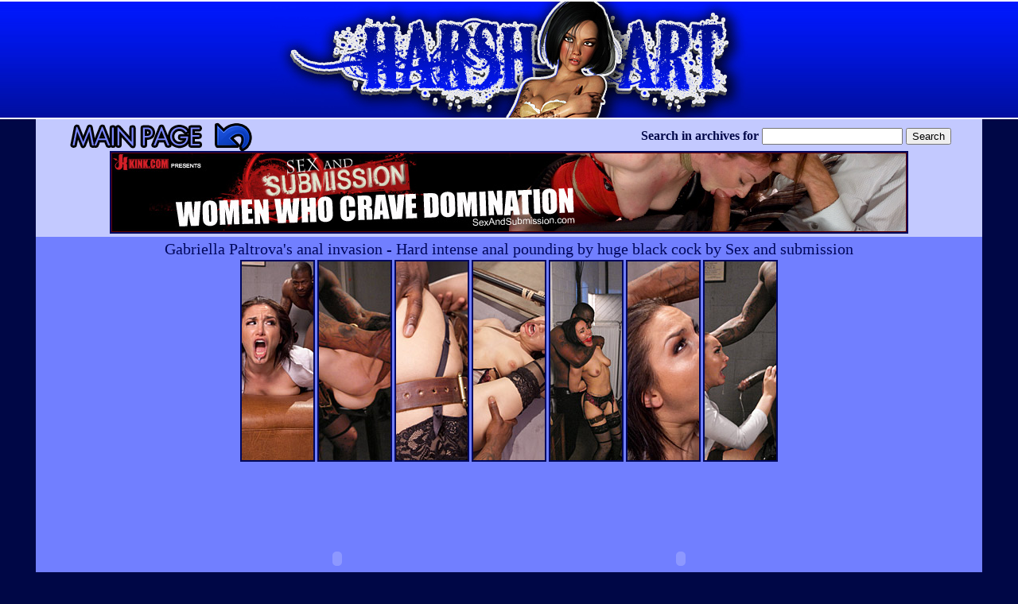

--- FILE ---
content_type: text/html; charset=UTF-8
request_url: http://harsh-art.com/sex-submission/hhknadrt-hard-anal-pounding-cock/
body_size: 9558
content:
<!DOCTYPE html PUBLIC "-//W3C//DTD XHTML 1.0 Transitional//EN" "http://www.w3.org/TR/xhtml1/DTD/xhtml1-transitional.dtd">
<html xmlns="http://www.w3.org/1999/xhtml">
<html>
<head>
<title>Hard intense anal pounding by huge black cock by Sex and submission at harsh art</title>
<meta name="description" content="Gabriella Paltrova's anal invasion - Hard intense anal pounding by huge black cock by Sex and submission. 7 images, 2 video."/>
<meta name="keywords" content="sex and submission, gabriella paltrova's anal invasion">
<meta charset="utf-8">
<meta http-equiv="X-UA-Compatible" content="IE=edge">
<meta name="viewport" content="width=1200">
<script type="text/javascript" src="/kinky/adv-do1.js"></script>
<script type="text/javascript" src="/kinky/adv-do2.js"></script>
<link rel="icon" href="http://harsh-art.com/favicon.ico" type="image/x-icon">
<link rel="shortcut icon" href="http://harsh-art.com/favicon.ico" type="image/x-icon">
<style type="text/css">
<!--
.text {font-family: tahoma;
	font-size: 10px;
	color: #00085d;
}
.style1 {font-family: tahoma;
	font-size: 14px;
	color: #00085d;
}
.style2 {font-family: tahoma;
	font-size: 26px;
	color: #00085d;
}
.style4 {font-family: tahoma;
	font-size: 14px;
	color: #00085d;
}
.style5 {font-family: tahoma;
	font-size: 10px;
	color: #f8f8f8;
}
.style7 {font-family: tahoma;
	font-size: 20px;
	color: #00085d;
}
.style8 {font-family: tahoma;
	font-size: 40px;
	color: #00085d;
}
.style10 {font-family: tahoma;
	font-size: 18px;
	color: #00085d;
}
a:link { font family: tahoma; color: #00085d; text-decoration: underline }
a:active { font family: tahoma; color: #f6f6f6; text-decoration: underline }
a:visited { font family: tahoma; color: #00085d; text-decoration: underline }
a:hover { font family: tahoma; color: #f6f6f6; text-decoration: underline }
img.thumb {border: 1px solid #00074b;}
:link img.thumb {border: 1px solid #00074b;}
:active img.thumb {border: 1px solid #ffffff;}
:visited img.thumb {border: 1px solid #00074b;}
:hover img.thumb {border: 1px solid #ffffff;}
-->
</style>
<script type="text/javascript" src="images/swfobject.js"></script>
</head>
<body text="#000748" bgcolor="#000746" leftmargin="0" topmargin="0" marginwidth="0" marginheight="0">
<!--HEADUP-->
<table width="100%" border="0" cellspacing="0" cellpadding="0" bgcolor="#000746" height="150" background="images/bg.jpg">
  <tr>
    <td align="center">
<center><img src="images/logo.jpg" alt="Harsh art" width="600" height="150"></center>
</td>
  </tr>
</table>
<!--HEADEND-->
<!--DESCUP-->
<table width="1190" align="center" bgcolor="#c3c9ff" border="0" cellpadding="0" cellspacing="0">
  <tbody>
    <tr>
      <td><table width="1150" align="center" border="0" cellpadding="2" cellspacing="2">
        <tbody>
          <tr><td>
<table width="100%" border="0" cellpadding="0" cellspacing="0" align="center">
<tr>
<td align="center">
<center><table width="100%" border="0" cellpadding="0" cellspacing="0" align="center">
<tr>
<td width="261">
<a href="http://harsh-art.com/"><img src="/in/main.gif" width=261 height=36 border="0" alt="Main page" /></a>
</td>
<td width="180"></td>
<td width="280">
<!-- AddThis Button BEGIN -->
<!-- AddThis Button END -->
</td>
<td align="center">
<center>
<form action="http://www.harsh-art.com/st/search.php" target="_blank">
<input type="hidden" name="show" value="thumbs">
<input type="hidden" name="group" value="group_1">
<input type="hidden" name="category" value="cat_0">
<table >
<tr><td>
<b>Search in archives for</b>
</td><td>
<input type="text" name="search" value="">
</td>		
<td>
<input type="submit" value="Search">
</td>
</tr>
</table>
</center>
</td>
</tr></table></center>
</td>
</tr></table>
<center><a href="https://www.kink.com/channel/sexandsubmission?t=eyJhZmZpbGlhdGUiOiI2MjcwIiwiY2FtcGFpZ24iOiJiZHNtLW5ldHdvcmsxIiwiYWdlVmVyaWZpZWQiOiIiLCJlbmNvZGVkIjoiZW5jb2RlZCJ9"><img src="images/6151_SAS_1000x100.jpg" alt="sex submission" width="1000" height="100" border="2"></a></center>
</td></tr></table>
</td></tr></table>
<!--DESCEND-->





<!--TUMBUP-->

<table width="1190" align="center" bgcolor="#717fff" border="0" cellpadding="0" cellspacing="0">
  <tbody>
    <tr>
      <td><table width="1150" align="center" border="0" cellpadding="2" cellspacing="2">
        <tbody>
          <tr><td>


<center><font class="style7">
Gabriella Paltrova's anal invasion - Hard intense anal pounding by huge black cock by Sex and submission
<font></center>
<table align="center" border="0" cellpadding="1" cellspacing="1" width="400">
<tbody><tr>
<td><center><a href="image1/"><img src="images/t-sex-submission-1.jpg" width="90" height="250" border="2" alt="sex and submission"></a></center></td>
<td><center><a href="image2/"><img src="images/t-sex-submission-2.jpg" width="90" height="250" border="2" alt="sex and submission"></a></center></td>
<td><center><a href="image3/"><img src="images/t-sex-submission-3.jpg" width="90" height="250" border="2" alt="sex and submission"></a></center></td>
<td><center><a href="image4/"><img src="images/t-sex-submission-4.jpg" width="90" height="250" border="2" alt="sex and submission"></a></center></td>
<td><center><a href="image5/"><img src="images/t-sex-submission-5.jpg" width="90" height="250" border="2" alt="sex and submission"></a></center></td>
<td><center><a href="image6/"><img src="images/t-sex-submission-6.jpg" width="90" height="250" border="2" alt="sex and submission"></a></center></td>
<td><center><a href="image7/"><img src="images/t-sex-submission-7.jpg" width="90" height="250" border="2" alt="sex and submission"></a></center></td>
</tr></tbody></table>

<center>
<embed type="application/x-shockwave-flash" src="images/player.swf" style="" id="mpl" name="mpl" quality="high" allowfullscreen="true" allowscriptaccess="always" wmode="opaque" 
flashvars="file=http://cdnp.kink.com/imagedb/37984/v/h/320/37984_1.flv&amp;image=http://cdnp.kink.com/imagedb/37984/v/h/320/37984_1.jpg&amp;controlbar=over" width="427" height="240"></div>
<script type="text/javascript">
  var so = new SWFObject('../player.swf','mpl','427','240','9');
  so.addParam('allowfullscreen','true');
  so.addParam('allowscriptaccess','always');
  so.addParam('wmode','opaque');
  so.addVariable('file','http://cdnp.kink.com/imagedb/37984/v/h/320/37984_1.flv');
  so.addVariable('image','http://cdnp.kink.com/imagedb/37984/v/h/320/37984_1.jpg');
  so.addVariable('controlbar','over');
  so.write('mediaspace');
</script>
<embed type="application/x-shockwave-flash" src="images/player.swf" style="" id="mpl" name="mpl" quality="high" allowfullscreen="true" allowscriptaccess="always" wmode="opaque" 
flashvars="file=http://cdnp.kink.com/imagedb/37984/v/h/320/37984_3.flv&amp;image=http://cdnp.kink.com/imagedb/37984/v/h/320/37984_3.jpg&amp;controlbar=over" width="427" height="240"></div>
<script type="text/javascript">
  var so = new SWFObject('../player.swf','mpl','427','240','9');
  so.addParam('allowfullscreen','true');
  so.addParam('allowscriptaccess','always');
  so.addParam('wmode','opaque');
  so.addVariable('file','http://cdnp.kink.com/imagedb/37984/v/h/320/37984_3.flv');
  so.addVariable('image','http://cdnp.kink.com/imagedb/37984/v/h/320/37984_3.jpg');
  so.addVariable('controlbar','over');
  so.write('mediaspace');
</script>
</center>


         </td></tr>
        </tbody>
      </table></td>
    </tr>
  </tbody>
</table>

<!--TUMEND-->


<table width="1190" align="center" bgcolor="#c3c9ff" border="0" cellpadding="0" cellspacing="0">
  <tbody>
    <tr>
      <td><table width="1150" align="center" border="0" cellpadding="2" cellspacing="2">
        <tbody>
          <tr><td>
<div align="justify"><font class="style4">
Available now at Sex and Submission:  Gabriella Paltrova's Anal Invasion.<br> 
When a sexy, petite State Doctor is sent to evaluate an intimidating detainee, she finds herself strangely attracted to him and decides to keep him a little longer. But the tables soon turn when the prisoner overpowers the helpless woman and subjects her to sexually deviant bondage and hard anal sex to punish her for keeping him locked up.Gabriella Paltrova gives a stunningly intense performance at the mercy of Rob Piper fucking her tiny ass and pussy. Gabriella's tiny body is split wide open by Rob's anal pounding. She takes him in all her holes and is pushed to the limit of what her body is capable to taking.
</font></div>
<font class="style8"><center><a href="http://www.sexandsubmission.com/site/shoot.jsp?shootId=37984&aff_code=6270:revshare:SEXANDSUBMISSION,0,0,0,0&c=1&amp;aff_camp=Default;" target="_self">
GO TO SEX AND SUBMISSION</a></center></font>
<center><a href="http://www.sexandsubmission.com/site/shoot.jsp?shootId=37984&aff_code=6270:revshare:SEXANDSUBMISSION,0,0,0,0&c=1&amp;aff_camp=Default;"><img src="images/28831_SAS_900x250.jpg" alt="sex submission" width="900" height="250" border="2"></a></center>
</td></tr></table>
</td></tr></table>




<!--TOPUP-->
<table width="1190" align="center" bgcolor="#c3c9ff" border="0" cellpadding="0" cellspacing="0">
  <tbody>
    <tr>
      <td><table width="1150" align="center" border="0" cellpadding="2" cellspacing="2">
        <tbody>
          <tr><td>
<center>
<br>
<table width="700" border="0" align="center" cellpadding="2" cellspacing="2">
  <tr>
    <td align="center">RELATED BDSM ART GALLERIES</td>
  </tr>
</table>

<table align="center" cellpadding="1" cellspacing="1" border="0">
<tr align="center">
    <td><a href="http://bdsmcomics247.com/co/535-slasher-learn-hard-way/" onMouseOver="window.status='/st/st.php?cat=14486&x=7157353226442f9ab4edd1f29f8fc03a&url=http://bdsmcomics247.com/co/535-slasher-learn-hard-way/&p='; return true;" onMouseOut="window.status='';"  target=_self><img src="http://www.harsh-art.com/st/thumbs/877/2riN3x6VJF.jpg" border="0"  alt="Slasher fansadox 535 Vietnam story - She'll learn the hard way not to curse at her Viet Cong captors and put that mouth to better use"></a></td>
    <td><a href="http://harsh-art.com/tryten-3d-comics/bbmaebb-white-slavers-like-squirm/"   onMouseOver="window.status='/st/st.php?cat=4146&x=a0ca6decbe223850b18440b40f9d94f0&url=http://harsh-art.com/tryten-3d-comics/bbmaebb-white-slavers-like-squirm/&p='; return true;" onMouseOut="window.status='';" target=_self><img src="http://www.harsh-art.com/st/thumbs/590/lvSxKE1x9W.jpg" border="0"  alt="White slavers - I like the way you shout and squirm by Tryten"></a></td>
    <td><a href="http://harsh-art.com/tryten-3d-comics/bbbazzx-doubly-perverse-brutal-whippings/"   onMouseOver="window.status='/st/st.php?cat=1501&x=c0340618b6f7fe304f4d31daea727eb2&url=http://harsh-art.com/tryten-3d-comics/bbbazzx-doubly-perverse-brutal-whippings/&p='; return true;" onMouseOut="window.status='';" target=_self><img src="http://www.harsh-art.com/st/thumbs/274/hd9rN2oygn.jpg" border="0"  alt="3D Bdsm Tryten - she's doubly perverse and requires brutal whippings to remove all this wickedness from her lustful body"></a></td>
    <td><a href="http://harsh-art.com/tryten-3d-comics/bbbmnnd-ream-bleed-holes/"   onMouseOver="window.status='/st/st.php?cat=1506&x=99fe95667444d620766fe5b446dcde09&url=http://harsh-art.com/tryten-3d-comics/bbbmnnd-ream-bleed-holes/&p='; return true;" onMouseOut="window.status='';" target=_self><img src="http://www.harsh-art.com/st/thumbs/908/qcjdtIpJz1.jpg" border="0"  alt="3D Bdsm Tryten - I'm going to ream you from end to end until you bleed from all your holes"></a></td>
    <td><a href="http://harsh-art.com/tryten-3d-comics/bbbbjje-thought-finished-blowjob/"   onMouseOver="window.status='/st/st.php?cat=1504&x=de6074b6cc4a6d55e73454351aadc502&url=http://harsh-art.com/tryten-3d-comics/bbbbjje-thought-finished-blowjob/&p='; return true;" onMouseOut="window.status='';" target=_self><img src="http://www.harsh-art.com/st/thumbs/041/bbnabuJvaU.jpg" border="0"  alt="3D Bdsm Tryten - if you thought this old man was finished with a single blowjob"></a></td>
    <td><a href="http://harsh-art.com/tryten-3d-comics/bbbazzx-doubly-perverse-brutal-whippings/"   onMouseOver="window.status='/st/st.php?cat=1500&x=c0340618b6f7fe304f4d31daea727eb2&url=http://harsh-art.com/tryten-3d-comics/bbbazzx-doubly-perverse-brutal-whippings/&p='; return true;" onMouseOut="window.status='';" target=_self><img src="http://www.harsh-art.com/st/thumbs/567/rryYJh3Lux.jpg" border="0"  alt="3D Bdsm Tryten - she's doubly perverse and requires brutal whippings to remove all this wickedness from her lustful body"></a></td>
    <td><a href="http://harsh-art.com/tryten-3d-comics/bbbmnnd-ream-bleed-holes/"   onMouseOver="window.status='/st/st.php?cat=1505&x=99fe95667444d620766fe5b446dcde09&url=http://harsh-art.com/tryten-3d-comics/bbbmnnd-ream-bleed-holes/&p='; return true;" onMouseOut="window.status='';" target=_self><img src="http://www.harsh-art.com/st/thumbs/170/wScsGUmcrL.jpg" border="0"  alt="3D Bdsm Tryten - I'm going to ream you from end to end until you bleed from all your holes"></a></td>
    <td><a href="http://bdsmcomics247.com/co/580-celestin-naj-slave-pain-slut/"   onMouseOver="window.status='/st/st.php?cat=17299&x=fec3c4f7b9c92965c57c103a785cd1d2&url=http://bdsmcomics247.com/co/580-celestin-naj-slave-pain-slut/&p='; return true;" onMouseOut="window.status='';" target=_self><img src="http://www.harsh-art.com/st/thumbs/163/2btFiUqRYL.jpg" border="0"  alt="Celestin, Naj fansadox 580 Group x part 4: Endgame! - Still held captive as a sex slave and pain slut at the hands of Group X"></a></td>
    <td><a href="http://comics-bdsm.net/gary-roberts/katbse-animals-eat-sis/"   onMouseOver="window.status='/st/st.php?cat=15190&x=20ced1afabb88d8e3bab8702e5219ba1&url=http://comics-bdsm.net/gary-roberts/katbse-animals-eat-sis/&p='; return true;" onMouseOut="window.status='';" target=_self><img src="http://www.harsh-art.com/st/thumbs/705/y1pyoX2hY8.jpg" border="0"  alt="I don't think I need to see fucking wild animals eat my sis - The woods have eyes by Gary Roberts"></a></td>
    <td><a href="http://bdsmcomics247.com/roberts-comics/abaaanjd-giv-pussy-now-bitch/"   onMouseOver="window.status='/st/st.php?cat=5952&x=affaaf57090f7296078c242d1d8717c8&url=http://bdsmcomics247.com/roberts-comics/abaaanjd-giv-pussy-now-bitch/&p='; return true;" onMouseOut="window.status='';" target=_self><img src="http://www.harsh-art.com/st/thumbs/083/uySQISpzTu.jpg" border="0"  alt="Yakuza slavegirls - You give me your pussy now, bitch by Gary Roberts"></a></td>
    <td><a href="http://bdsmcomics247.com/co/505-hawke-mad-pays/"  onMouseOver="window.status='/st/st.php?cat=14352&x=70697ac58a657688c0b26b487bfaa5b2&url=http://bdsmcomics247.com/co/505-hawke-mad-pays/&p='; return true;" onMouseOut="window.status='';" target=_self><img src="http://www.harsh-art.com/st/thumbs/868/7xP0Thx3Iv.jpg" border="0"  alt="Hawke fansadox 505 Kayla's summer break part 1 - Tyler is mad and he'll make sure Kayla pays"></a></td>
    <td><a href="http://comics-bdsm.net/gary-roberts/karmnb-wicked-horny-beast/"  onMouseOver="window.status='/st/st.php?cat=13633&x=35f51dd9777f1abee247a0a3eca3bdec&url=http://comics-bdsm.net/gary-roberts/karmnb-wicked-horny-beast/&p='; return true;" onMouseOut="window.status='';" target=_self><img src="http://www.harsh-art.com/st/thumbs/725/mT3U8mabG6.jpg" border="0"  alt="Rudy wicked horny beast - The flying saucer sex cult by Gary Roberts"></a></td>
    <td><a href="http://roughcomics.com/fe/feagxcao-jinni-slut-suck-harder/"  onMouseOver="window.status='/st/st.php?cat=3796&x=6a506609ff0315e1a55a3ab77f07226d&url=http://roughcomics.com/fe/feagxcao-jinni-slut-suck-harder/&p='; return true;" onMouseOut="window.status='';" target=_self><img src="http://www.harsh-art.com/st/thumbs/535/QIEpJMFZx3.jpg" border="0"  alt="Ferres - Jinni - take it all in, slut, suck harder"></a></td>
    <td><a href="http://comics-bdsm.net/gary-roberts/katbbv-eaten-bears-cougars-wolves/"  onMouseOver="window.status='/st/st.php?cat=15177&x=330cff8476be3efaf8b4e5b12390bd45&url=http://comics-bdsm.net/gary-roberts/katbbv-eaten-bears-cougars-wolves/&p='; return true;" onMouseOut="window.status='';" target=_self><img src="http://www.harsh-art.com/st/thumbs/632/xqiTlJoKbU.jpg" border="0"  alt="They've been eaten! Bears or cougars or wolves must have attacked them - The woods have eyes by Gary Roberts"></a></td>
    <td><a href="http://roughcomics.com/ro/mtbaaaw-pussy-poor-girl/"  onMouseOver="window.status='/st/st.php?cat=18027&x=5ac5bc8b27bbaf88d6b4de9b708da50a&url=http://roughcomics.com/ro/mtbaaaw-pussy-poor-girl/&p='; return true;" onMouseOut="window.status='';" target=_self><img src="http://www.harsh-art.com/st/thumbs/107/hbOFgO91Eh.jpg" border="0"  alt="I know what he's thinking, miss hot pussy, you poor poor girl - Celebrity collectors by Gary Roberts"></a></td>
   

</tr>
</table>

<table align="center" cellpadding="0" cellspacing="3" border="0">
<tr align="center">

 <td><a href="http://bdsmcomics247.com/co/312-feather-time-say-good-night-agent-off-final/"  onMouseOver="window.status='/st/st.php?cat=9513&x=dd212df702c85e73e74a5aa347fc8157&url=http://bdsmcomics247.com/co/312-feather-time-say-good-night-agent-off-final/&p='; return true;" onMouseOut="window.status='';" target=_self><img src="http://www.harsh-art.com/st/thumbs/575/s6ZkQ3YLTo.jpg" border="0"  alt="Feather fansadox 312 - Time to say good night, Agent Blondie. We're sending you off to your final mission!"></a></td>

    <td><a href="http://roughcomics.com/fe/fiacvvda-world-fist-will-new-superior-species/"  onMouseOver="window.status='/st/st.php?cat=7057&x=7ccfeb586a52640136dd5a675364a86b&url=http://roughcomics.com/fe/fiacvvda-world-fist-will-new-superior-species/&p='; return true;" onMouseOut="window.status='';" target=_self><img src="http://www.harsh-art.com/st/thumbs/049/XNX8OtQcl0.jpg" border="0"  alt="World fist - Will be a new and superior species by Ferres"></a></td>
    <td><a href="http://bdsmcomics247.com/co/490-hawke-private-dick-dirty/"  onMouseOver="window.status='/st/st.php?cat=13171&x=4bc904013b3b1a28f7ebd692b5e7ff3e&url=http://bdsmcomics247.com/co/490-hawke-private-dick-dirty/&p='; return true;" onMouseOut="window.status='';" target=_self><img src="http://www.harsh-art.com/st/thumbs/699/oL5NPjmYra.jpg" border="0"  alt="Hawke fansadox 490 Private dick / Chapter 1 - This private dick knows plenty of dirty tricks"></a></td>
    <td><a href="http://bdsmcomics247.com/co/342-fernando-balls-deep-ass-punishment/"  onMouseOver="window.status='/st/st.php?cat=813&x=1eda94f67264bdce7e957e9ba2d7c745&url=http://bdsmcomics247.com/co/342-fernando-balls-deep-ass-punishment/&p='; return true;" onMouseOut="window.status='';" target=_self><img src="http://www.harsh-art.com/st/thumbs/440/YeKbRJg3n0.jpg" border="0"  alt="Fernando fansadox 342 - balls deep, I guarantee you that ass has taken much bigger punishment"></a></td>
    <td><a href="http://comics-bdsm.net/gary-roberts/kabavv-tight-wet-pussy/"  onMouseOver="window.status='/st/st.php?cat=11687&x=2d95549d8ee4c038dde2c1e34279027e&url=http://comics-bdsm.net/gary-roberts/kabavv-tight-wet-pussy/&p='; return true;" onMouseOut="window.status='';" target=_self><img src="http://www.harsh-art.com/st/thumbs/520/qpK40nxuVx.jpg" border="0"  alt="Sit that tight wet pussy on top of this - SS prison hell is back! Part 2! by Gary Roberts"></a></td>
    <td><a href="http://bdsmcartoons247.com/badia-artwork/bkjj-dress-stripped-slutty/"  onMouseOver="window.status='/st/st.php?cat=15486&x=ade0b4b5ac1602b2034a9d15402d47a7&url=http://bdsmcartoons247.com/badia-artwork/bkjj-dress-stripped-slutty/&p='; return true;" onMouseOut="window.status='';" target=_self><img src="http://www.harsh-art.com/st/thumbs/413/TVImLpOjW9.jpg" border="0"  alt="They ripped away her tight little dress and stripped her of those slutty - Various devices by Badia"></a></td>
    <td><a href="http://bdsmcomics247.com/steve-comics/eaacwqaa-will-keep-hot-ready/"  onMouseOver="window.status='/st/st.php?cat=4922&x=01622a447d0b6d11d2b957a13abe1c39&url=http://bdsmcomics247.com/steve-comics/eaacwqaa-will-keep-hot-ready/&p='; return true;" onMouseOut="window.status='';" target=_self><img src="http://www.harsh-art.com/st/thumbs/713/1uOMN5jG6l.jpg" border="0"  alt="Bdsm Steve - This will keep you hot and ready for me"></a></td>
    <td><a href="http://bdsmcomics247.com/co/364-slasher-flood-guts-my-baby-spooge/"  onMouseOver="window.status='/st/st.php?cat=1011&x=d2c07a8d49423018efd1656aba11d4a5&url=http://bdsmcomics247.com/co/364-slasher-flood-guts-my-baby-spooge/&p='; return true;" onMouseOut="window.status='';" target=_self><img src="http://www.harsh-art.com/st/thumbs/592/IathcUm3Jb.jpg" border="0"  alt="Slasher fansadox 364 - I'm going to flood your guts with my baby spooge"></a></td>
    <td><a href="http://bdsmcomics247.com/co/373-ereneisch-interesting-over-check-asshole/"  onMouseOver="window.status='/st/st.php?cat=1096&x=f6e596ca87e56b539da03f89a77bb9e7&url=http://bdsmcomics247.com/co/373-ereneisch-interesting-over-check-asshole/&p='; return true;" onMouseOut="window.status='';" target=_self><img src="http://www.harsh-art.com/st/thumbs/576/5wMEEnQsQk.jpg" border="0"  alt="Ereneisch fansadox 373 - interesting, bend over and let me check your asshole now"></a></td>
    <td><a href="http://bdsmcomics247.com/co/307-zero-galvan-more-horny-scream/"  onMouseOver="window.status='/st/st.php?cat=9467&x=a2a87c7866f438648144885f27a4f030&url=http://bdsmcomics247.com/co/307-zero-galvan-more-horny-scream/&p='; return true;" onMouseOut="window.status='';" target=_self><img src="http://www.harsh-art.com/st/thumbs/352/r7oFIsbopo.jpg" border="0"  alt="Zero Galvan fansadox 307 - Get more and more horny when you scream"></a></td>
    <td><a href="http://bdsmcomics247.com/co/384-predondo-clearly-begging-hard-dicking/"  onMouseOver="window.status='/st/st.php?cat=2298&x=55b4c51902aebd203e33ca09cb88d469&url=http://bdsmcomics247.com/co/384-predondo-clearly-begging-hard-dicking/&p='; return true;" onMouseOut="window.status='';" target=_self><img src="http://www.harsh-art.com/st/thumbs/508/TgcY7UxQtc.jpg" border="0"  alt="Predondo fansadox 384 - she clearly was begging for a hard dicking"></a></td>
    <td><a href="http://bdsmcomics247.com/co/fernando-men-drank-laughed-fucked/"  onMouseOver="window.status='/st/st.php?cat=6733&x=b56e0a948addd39dd29eccd659d59df6&url=http://bdsmcomics247.com/co/fernando-men-drank-laughed-fucked/&p='; return true;" onMouseOut="window.status='';" target=_self><img src="http://www.harsh-art.com/st/thumbs/485/L092zv85fH.jpg" border="0"  alt="Fernando - As the men drank, laughed and fucked, the girls sobbed and pleaded"></a></td>
    <td><a href="http://bdsmcomics247.com/de-haro-comics/vabnqwsd-whimpered-heart-poundedin-chest/"  onMouseOver="window.status='/st/st.php?cat=5656&x=87f601043bf28b9d04b2c2bd6f77ef37&url=http://bdsmcomics247.com/de-haro-comics/vabnqwsd-whimpered-heart-poundedin-chest/&p='; return true;" onMouseOut="window.status='';" target=_self><img src="http://www.harsh-art.com/st/thumbs/027/8IJkwP93E6.jpg" border="0"  alt="Bdsm De Haro - She whimpered as her heart poundedin her chest"></a></td>
    <td><a href="http://bdsmcomics247.com/co/588-predondo-deeper-slavedom-broken/"  onMouseOver="window.status='/st/st.php?cat=17039&x=9c72653cd7f69c5a7b88e555dc8ba477&url=http://bdsmcomics247.com/co/588-predondo-deeper-slavedom-broken/&p='; return true;" onMouseOut="window.status='';" target=_self><img src="http://www.harsh-art.com/st/thumbs/824/Uya8S9k3NK.jpg" border="0"  alt="Predondo fansadox 588 Punished in paradise part 5 - Brooke and Tisha's journey deeper into the depths of depraved slavedom will see these two beautiful babes broken"></a></td>
    <td><a href="http://bdsmcomics247.com/co/574-cagri-sadistic-satanic-servants/"  onMouseOver="window.status='/st/st.php?cat=16864&x=6e31dd916943be0f326a08761ab7eaa9&url=http://bdsmcomics247.com/co/574-cagri-sadistic-satanic-servants/&p='; return true;" onMouseOut="window.status='';" target=_self><img src="http://www.harsh-art.com/st/thumbs/967/oR9Vq26Gcw.jpg" border="0"  alt="Cagri fansadox 574 The cult - Secluded secretly to a scary and sadistic sect of satanic servants"></a></td>
</tr>
</table>


<table align="center" cellpadding="1" cellspacing="1" border="0">
<tr align="center">
    <td><a href="http://bdsmcomics247.com/co/414-arieta-two-cocks-ass-bite-slap/"   onMouseOver="window.status='/st/st.php?cat=7882&x=9e6ce358a9de554db7830bb37d4644e8&url=http://bdsmcomics247.com/co/414-arieta-two-cocks-ass-bite-slap/&p='; return true;" onMouseOut="window.status='';" target=_self><img src="http://www.harsh-art.com/st/thumbs/698/a35Ls3SWIk.jpg" border="0"  alt="Arieta fansadox 414 - Two cocks in her ass, and she's telling us to bite and slap her"></a></td>
    <td><a href="http://bdsmcomics247.com/co/428-ferres-kneel-must-getting-pretty-painful-now/"   onMouseOver="window.status='/st/st.php?cat=10833&x=687549673dc104e2d649eb7708b37bf8&url=http://bdsmcomics247.com/co/428-ferres-kneel-must-getting-pretty-painful-now/&p='; return true;" onMouseOut="window.status='';" target=_self><img src="http://www.harsh-art.com/st/thumbs/202/pSNP36LWYk.jpg" border="0"  alt="Ferres fansadox 428 - Kneel! Must be getting pretty painful by now"></a></td>
    <td><a href="http://bdsmcomics247.com/co/491-slasher-tight-hormones-horniness/"   onMouseOver="window.status='/st/st.php?cat=13515&x=ce26009d61e353f8b867229bfcd3e1a7&url=http://bdsmcomics247.com/co/491-slasher-tight-hormones-horniness/&p='; return true;" onMouseOut="window.status='';" target=_self><img src="http://www.harsh-art.com/st/thumbs/311/z1bbVjG7mT.jpg" border="0"  alt="Slasher fansadox 491 Her new Stepfather - Amy is young, tight, and driven by hormones and horniness"></a></td>
    <td><a href="http://bdsmcartoons247.com/badia-artwork/bcaaane-mary-hell-tired-listening-whining/"   onMouseOver="window.status='/st/st.php?cat=7291&x=99c447b8cd86cfb4f6dbc338ba873234&url=http://bdsmcartoons247.com/badia-artwork/bcaaane-mary-hell-tired-listening-whining/&p='; return true;" onMouseOut="window.status='';" target=_self><img src="http://www.harsh-art.com/st/thumbs/215/zPHa3wSqTH.jpg" border="0"  alt="Mary's hell - I'm tired of listening to your fucking whining by Badia 2015"></a></td>
    <td><a href="http://bdsmcartoons247.com/bdsm-cartoon/jaaaciwsd-total-drama-island-bitches-love-tight-holes/"   onMouseOver="window.status='/st/st.php?cat=6100&x=765324b67ac110e638456e3165c64b92&url=http://bdsmcartoons247.com/bdsm-cartoon/jaaaciwsd-total-drama-island-bitches-love-tight-holes/&p='; return true;" onMouseOut="window.status='';" target=_self><img src="http://www.harsh-art.com/st/thumbs/305/rHz5GyVUYV.jpg" border="0"  alt="Total Drama Island bdsm - Bitches love getting their tight chocolate holes drilled hard by Toon BDSM"></a></td>
    <td><a href="http://harsh-art.com/sodom-3d/ewcaazx-latex-freakz-giant-pony/"   onMouseOver="window.status='/st/st.php?cat=6248&x=8c21fac20f3bd09ee97038dddc93a31f&url=http://harsh-art.com/sodom-3d/ewcaazx-latex-freakz-giant-pony/&p='; return true;" onMouseOut="window.status='';" target=_self><img src="http://www.harsh-art.com/st/thumbs/203/39nVkwjTV5.jpg" border="0"  alt="Latex freakz - My giant pony"></a></td>
    <td><a href="http://bdsmcartoons247.com/mr-kane-comics/dbwwvhy-took-out-aching-erection/"   onMouseOver="window.status='/st/st.php?cat=10745&x=90df170ac572e167cd69267079954998&url=http://bdsmcartoons247.com/mr-kane-comics/dbwwvhy-took-out-aching-erection/&p='; return true;" onMouseOut="window.status='';" target=_self><img src="http://www.harsh-art.com/st/thumbs/900/i5aOHihRtg.jpg" border="0"  alt="Degradation in Rome - He took out his aching erection by Mr.Kane 2016"></a></td>
    <td><a href="http://bdsmcomics247.com/co/423-arieta-think-sperm-good-brain/"   onMouseOver="window.status='/st/st.php?cat=10597&x=4e592096c65d0686d5d59fedbfdb913d&url=http://bdsmcomics247.com/co/423-arieta-think-sperm-good-brain/&p='; return true;" onMouseOut="window.status='';" target=_self><img src="http://www.harsh-art.com/st/thumbs/423/yqme7pN77N.jpg" border="0"  alt="Arieta fansadox 423 - I think all this sperm is very good for your brain"></a></td>
    <td><a href="http://bdsmcomics247.com/co/395-arieta-swallow-down-good-girl/"   onMouseOver="window.status='/st/st.php?cat=4363&x=9fc060989f351155d8dccb578924a16a&url=http://bdsmcomics247.com/co/395-arieta-swallow-down-good-girl/&p='; return true;" onMouseOut="window.status='';" target=_self><img src="http://www.harsh-art.com/st/thumbs/145/M8Iijsx50K.jpg" border="0"  alt="Arieta fansadox 395 - Swallow it all down, that's a good girl"></a></td>
    <td><a href="http://bdsmcomics247.com/co/235-fernando-cum-fucking-whores-face/"   onMouseOver="window.status='/st/st.php?cat=8692&x=c3d43bba8aaa23b0a8f9e014a4460a13&url=http://bdsmcomics247.com/co/235-fernando-cum-fucking-whores-face/&p='; return true;" onMouseOut="window.status='';" target=_self><img src="http://www.harsh-art.com/st/thumbs/350/quj101IGP0.jpg" border="0"  alt="Fernando fansadox 235 - Cum on the fucking whore's face"></a></td>
    <td><a href="http://harsh-art.com/quoom-3d-comics/pacwrrt-quoom-daughters-fallen-king/"  onMouseOver="window.status='/st/st.php?cat=2167&x=029e0e5394e036e1e4f8fb0a11d86587&url=http://harsh-art.com/quoom-3d-comics/pacwrrt-quoom-daughters-fallen-king/&p='; return true;" onMouseOut="window.status='';" target=_self><img src="http://www.harsh-art.com/st/thumbs/008/W9sj5uQVOM.jpg" border="0"  alt="3D Bdsm Quoom - Daughters of the fallen king"></a></td>
    <td><a href="http://bdsmcomics247.com/co/358-cagri-still-whore-squeze-fucking-hole/"  onMouseOver="window.status='/st/st.php?cat=957&x=f2d2a93c27ebc8572d7e02420513e10e&url=http://bdsmcomics247.com/co/358-cagri-still-whore-squeze-fucking-hole/&p='; return true;" onMouseOut="window.status='';" target=_self><img src="http://www.harsh-art.com/st/thumbs/565/wQRRz97TiF.jpg" border="0"  alt="Cagri fansadox 358 - stand still whore, and do not squeze your fucking hole"></a></td>
    <td><a href="http://harsh-art.com/quoom-3d-comics/taaamsn-betrayed-sold-must-believe-hurt/"  onMouseOver="window.status='/st/st.php?cat=7740&x=908acc48de169faae31bfbcc808041f9&url=http://harsh-art.com/quoom-3d-comics/taaamsn-betrayed-sold-must-believe-hurt/&p='; return true;" onMouseOut="window.status='';" target=_self><img src="http://www.harsh-art.com/st/thumbs/187/vMR9cdtOxH.jpg" border="0"  alt="Betrayed and sold - Please you must believe me, don't hurt me anymore by Quoom 2015"></a></td>
    <td><a href="http://roughcomics.com/ro/mbccxcs-strong-almighty-spirit-gods/"  onMouseOver="window.status='/st/st.php?cat=1195&x=408f86cde9639df4901fc0e3246e63c8&url=http://roughcomics.com/ro/mbccxcs-strong-almighty-spirit-gods/&p='; return true;" onMouseOut="window.status='';" target=_self><img src="http://www.harsh-art.com/st/thumbs/833/lx4mVSTR1j.jpg" border="0"  alt="So strong are their almighty spirit gods"></a></td>
    <td><a href="http://bdsmcomics247.com/de-haro-comics/vabctghg-work-house-sadists/"  onMouseOver="window.status='/st/st.php?cat=5586&x=57e2718490169b1406aa89f5bcdd57e8&url=http://bdsmcomics247.com/de-haro-comics/vabctghg-work-house-sadists/&p='; return true;" onMouseOut="window.status='';" target=_self><img src="http://www.harsh-art.com/st/thumbs/858/egavo3PnXw.jpg" border="0"  alt="Bdsm De Haro - You're gonna work in a house for high-class sadists"></a></td>
   

</tr>
</table>

<div style="font-size: 10px; font-family: Verdana, Geneva, Arial, Helvetica, sans-serif; font-weight:bold;">POWERED BY <a href="http://www.smart-scripts.com">SMART THUMBS</a></div>
<br>

<!-- Histats.com  START (hidden counter)-->
<script type="text/javascript">document.write(unescape("%3Cscript src=%27http://s10.histats.com/js15.js%27 type=%27text/javascript%27%3E%3C/script%3E"));</script>
<a href="http://www.histats.com" target="_blank" title="free hit counter" ><script  type="text/javascript" >
try {Histats.start(1,2854027,4,0,0,0,"");
Histats.track_hits();} catch(err){};
</script></a>
<noscript><a href="http://www.histats.com" target="_blank"><img  src="http://sstatic1.histats.com/0.gif?2854027&101" alt="free hit counter" border="0"></a></noscript>
<!-- Histats.com  END  -->
<table width="900" align="center" border="0" cellpadding="2" cellspacing="2">
        <tbody>
          <tr><td>
	<div class="sbox">
		<div class="sbox-top">
			<div class="sbox-bottom">
				<div class="carusel">
				    <ul>
<li><a href="http://click.bdsmartwork.com/ct?id=36292&bn=1672&tracking=252&url=/0Preview.htm"><img src="/kinky/bdsm300x250.gif" width="300" height="250" border="0" class="site" /></a></li>
<li><a href="https://www.dofantasy.com/en?ref=kknjt1jz"><img src="/kinky/do300x250.gif" width="300" height="250" border="0" class="site" /></a> </li>
<li><a href="http://click.ferresart.com/ct?id=41612&bn=1767&tracking=7&url=/Preview/Prev00.htm"><img src="/kinky/ferres300x250.gif" width="300" height="250" border="0" class="site" /></a> </li>
<li><a href="http://click.bdsmcagri.com/ct?id=41613&bn=1769&tracking=6&url=Home.htm"><img src="/kinky/cagri300x250.gif" width="300" height="250" border="0" class="site" /></a> </li>
<li><a href="http://click.roberts-comics.com/ct?id=41610&bn=1627&tracking=130&url=/home.htm"><img src="/kinky/roberts300x250.gif" width="300" height="250" border="0" class="site" /></a></li>
<li><a href="http://click.bdsmartwork.com/ct?id=36292&bn=1626&tracking=267&url=/home.htm"><img src="/kinky/quoom300x250.gif" width="300" height="250" border="0" class="site" /></a> </li>
				    </ul>
				</div>
			</div>
		</div>
	</div>
</td></tr>
</table>
</center>
</td></tr></table>
</td></tr></table>
<!--TOPEND-->





<!--DOWNUP-->
<table width="100%" border="0" cellspacing="0" cellpadding="0" bgcolor="#000746" height="100" background="images/bg-small.jpg">
  <tr>
    <td align="center">
<table width="700" border="0" cellspacing="0" cellpadding="0">
<tr><td>
<center><img src="images/logo-small.jpg" alt="Harsh art" width="400" height="100"></center>
</td>
<td align="center">
<center><div class="style5">
Disclaimer: All models on this website are 18 years or older.<br> � <a href="http://harsh-art.com/">Harsh art</a>
<br>All Rights Reserved.<br><br><br>
</div></center>
</td></tr></table>
</td>
</tr>
</table>
<!--DOWNEND-->

</body>
</html>
